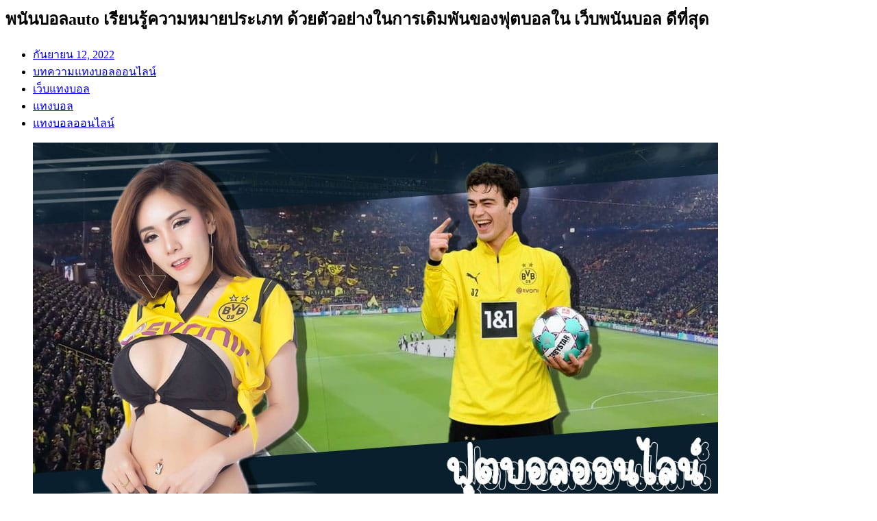

--- FILE ---
content_type: text/html; charset=UTF-8
request_url: https://ufasports789.com/%E0%B8%9E%E0%B8%99%E0%B8%B1%E0%B8%99%E0%B8%9A%E0%B8%AD%E0%B8%A5auto/
body_size: 6940
content:

<div id="content" class="inside-page content-area">
  <div class="container">
    <div class="row"> 

      <div class="col-sm-9" id="main-content">
        <section class="page-section">
          <div class="detail-content">

                                
              

<h1 class="page-title">พนันบอลauto เรียนรู้ความหมายประเภท ด้วยตัวอย่างในการเดิมพันของฟุตบอลใน เว็บพนันบอล ดีที่สุด</h1>


<!-- info-social-wrap -->
<div class="info-social-wrap">
<!-- info -->
                      <div class="info">
              <ul class="list-inline">


                
                                                    <li><i class="fa fa-clock-o"></i> <a href="https://ufasports789.com/2022/09/12/">กันยายน 12, 2022</a></li>
                
                                    <li>
                                                 <span class="category"><a href="https://ufasports789.com/category/%e0%b8%9a%e0%b8%97%e0%b8%84%e0%b8%a7%e0%b8%b2%e0%b8%a1%e0%b9%81%e0%b8%97%e0%b8%87%e0%b8%9a%e0%b8%ad%e0%b8%a5%e0%b8%ad%e0%b8%ad%e0%b8%99%e0%b9%84%e0%b8%a5%e0%b8%99%e0%b9%8c/">บทความแทงบอลออนไลน์</a></span>
                                            </li>
                
                                                          <li><a href="https://ufasports789.com/tag/%e0%b9%80%e0%b8%a7%e0%b9%87%e0%b8%9a%e0%b9%81%e0%b8%97%e0%b8%87%e0%b8%9a%e0%b8%ad%e0%b8%a5/">เว็บแทงบอล</a></li>
                                              <li><a href="https://ufasports789.com/tag/%e0%b9%81%e0%b8%97%e0%b8%87%e0%b8%9a%e0%b8%ad%e0%b8%a5/">แทงบอล</a></li>
                                              <li><a href="https://ufasports789.com/tag/%e0%b9%81%e0%b8%97%e0%b8%87%e0%b8%9a%e0%b8%ad%e0%b8%a5%e0%b8%ad%e0%b8%ad%e0%b8%99%e0%b9%84%e0%b8%a5%e0%b8%99%e0%b9%8c/">แทงบอลออนไลน์</a></li>
                                                      

                                
              </ul>
            </div>
                    <!-- info -->

         <script type="text/javascript">
	var fb = '';
	var twitter = '';
	var pinterest = '';
	var linkedin = '';
</script>

</div>
<!-- info-social-wrap -->

<div class="single-post">
        


 


  <div class="post-content">
    
          <figure class="feature-image">
        <img width="1000" height="532" src="https://ufasports789.com/wp-content/uploads/2022/09/5.jpg" class="attachment-full size-full wp-post-image" alt="พนันบอลauto" decoding="async" srcset="https://ufasports789.com/wp-content/uploads/2022/09/5.jpg 1000w, https://ufasports789.com/wp-content/uploads/2022/09/5-300x160.jpg 300w, https://ufasports789.com/wp-content/uploads/2022/09/5-768x409.jpg 768w" sizes="(max-width: 1000px) 100vw, 1000px" />      </figure>      
    
    
    <article>
      <p><strong>พนันบอลauto </strong>แฮนดิแคปในฟุตบอลคือผลต่างในคะแนน ซึ่งนำมาพิจารณาในการเดิมพัน และทำให้อัตราต่อรองเท่ากัน โดยปกติหมายเลขแฮนดิแคป จะถูกบวกเข้ากับผลลัพธ์ของคนนอก และลบออกจากผลลัพธ์ของรายการโปรด สำหรับวิธีการระบุไว้ในไลน์เว็บพนันออนไลน์ และวิธีการเดิมพันอย่างถูกต้อง อัตราต่อรองในตลาดเดิมพันมีตัวย่อหลายตัว อัตราต่อรองบวกสามารถเกิดขึ้นได้โดยไม่มีเครื่องหมาย เช่น A1 ดังนั้นคำอธิบายของการกำหนดทั้งหมด</p>
<p>การแข่งขันนั้นจะเล่นได้ถึงสามชนะในชุด เมื่อวางเดิมพัน ให้คำนึงถึงตัวบ่งชี้ที่จะนำมาพิจารณา แต้มต่อในชุดและแต้มต่อในชุด <strong>เว็บพนันบอล ดีที่สุด</strong> เสนอการเดิมพันแต้มต่อสำหรับ 3 เซตแรก หากไม่ระบุไว้ในไลน์ แสดงว่าเป็นเซตแฮนดิแคป หากมีข้อสงสัยให้ตรวจสอบกับทีมสนับสนุน ข้อบกพร่องด้านการบริการ หากเข้าบอลไม่ได้ข้ามตาข่ายจากด้านบน และไม่ตกเข้าไปในโซนของคนอื่นจะนับข้อผิดพลาด และการสูญเสียคะแนน</p>
<p>ไลน์ดังกล่าวมักจะปรากฏเฉพาะในทัวร์นาเมนต์ยอดนิยมเท่านั้น อัตราต่อรองเองแบ่งออกเป็นสามประเภท ในสายเว็บพนันออนไลน์มันถูกตั้งค่า ด้วยเครื่องหมายบวกหรือไม่มีเครื่องหมาย การเดิมพันจะสำเร็จหากหลังจากเพิ่มแฮนดิแคปแล้ว ทีมที่เลือกเป็นผู้ชนะ เหมาะสำหรับการพนันบอลautoกับทีมรองบ่อน ที่คุณไม่คิดว่าจะแพ้ด้วยแต้มหรือชุดที่กว้าง</p>
<p>แมตช์ของ Russian Superleague ในฟุตบอล+2.5 เราเดิมพันแต้มต่อในชุดแรก หาก Dynamo LO แพ้ในเกมแรกที่มีความแตกต่างอย่างน้อย 2 แต้ม ไลน์ของเว็บพนันออนไลน์จะแสดงด้วยเครื่องหมายลบ เหมาะสำหรับการเดิมพันในรายการโปรดแน่นอนของการแข่งขัน การเดิมพันจะผ่านหากหลังจากหักแฮนดิแคปแล้ว ทีมที่เลือกยังคงชนะ</p>
<p>เราเดิมพันในชุดแฮนดิแคป เราจะพอใจกับชัยชนะ 3 ต่อ 0 เท่านั้น มิฉะนั้นการ <strong>พนันบอลauto </strong>จะถูกริบในสายเว็บพนันออนไลน์มันถูกกำหนดด้วยหมายเลข 0 นี่คือการเดิมพันชัยชนะของหนึ่งในทีมที่มีการประกัน กรณีเสมอกัน จะได้ผลตอบแทนเป็นค่าสัมประสิทธิ์ 1.03 ไม่มีแฮนดิแคปเป็นศูนย์ในฟุตบอล ในกรณีนี้เราเดิมพันตามจำนวนบล็อกต่อนัดและรอให้ Gazprom Yugra ชนะการแข่งขัน</p>
<p>หากทีมทำจำนวนบล็อกเท่ากัน จำนวนเงินเดิมพันจะถูกส่งคืนไปยังบัญชี อัตราต่อรองจำนวนเต็มและเศษส่วน ตามวิธีการคำนวณ <b>เว็บพนันauto 77 </b>แบ่งออกเป็นสองประเภท อัตราต่อรองแบบเศษส่วน: +0.5, -1.5, +2.5 การเดิมพันแบบเศษส่วนแฮนดิแคปมีเพียง 2 ผลลัพธ์ที่เป็นไปได้ เมื่อเลือกรูปแบบจำนวนเต็ม เราสามารถนับการเสมอได้ นั่นคือผลตอบแทนที่มีค่าสัมประสิทธิ์เท่ากับ 1</p>
<p>ตัวอย่างเช่น เราเข้าร่วมการแข่งขัน Women&#8217;s Championship of Poland <strong>เว็บพนันคาสิโน auto</strong> กำหนดอัตราต่อรองขั้นต่ำที่ 1.05 เพื่อให้แขกชนะการแข่งขัน แต่การเดิมพันแบบแฮนดิแคปติดลบมีโอกาสที่น่าดึงดูดกว่ามาก เมื่อเลือกตัวเลือก A205 เฉพาะชัยชนะอันแห้งแล้งของ LKS Commerceson 3 ต่อ 0 เท่านั้นที่จะทำให้ <strong><a style="color: #9b14c4" href="https://ufasports789.com/">ufabet เว็บพนันออนไลน์ ที่ดีที่สุด</a> </strong>พึงพอใจ เนื่องจากหลังจากหักแฮนดิแคป -2.5 ผู้เล่นจะยังคงเป็นผู้ชนะด้วยคะแนนแบบมีเงื่อนไข</p>
<p>แต่ถ้าคุณเดิมพันทีมเยือนด้วยคะแนน 3 ต่อ 1 การเดิมพันจะถูกส่งคืนด้วยค่าสัมประสิทธิ์ 1 เนื่องจากหลังจากการหัก -2 จะมีการเสมอกัน ส่วนต่างของอัตราต่อรองระหว่างอัตราต่อรอง -2.5 ความได้เปรียบเทียมทำให้เกิดทางเลือกมากมาย สำหรับการ <strong>พนันบอลauto</strong> คุณสามารถเดิมพันแฮนดิแคปได้ทั้งในรายการโปรด และกับบุคคลภายนอก ต่างจากการเดิมพัน 1&#215;2 แบบคลาสสิก</p>
<p>ผู้เล่นเองเลือกค่าตัวเลขที่เหมาะสม สำหรับผลลัพธ์บางอย่าง ก่อนเดิมพันรายการโปรดแบบติดลบ ตรวจสอบให้แน่ใจว่า ในอดีตที่ผ่านมาเขาได้จัดการกับคู่แข่งขัน ที่มีความแข็งแกร่งอย่างมั่นใจ ปัจจัยสำคัญอันดับสองคือความสดของทีม เป็นการดีกว่าที่จะละเว้นจากการเดิมพันในรายการโปรด หรือพิจารณาเดิมพันกับบุคคลภายนอกที่มีแต้มต่อบวก</p>
<p>โดยปกติในฟุตบอล ทีมเสิร์ฟมีความได้เปรียบเหนือทีมรับ และตำแหน่งอิสระได้รับการออกแบบมา เพื่อทำให้ความแตกต่างนี้เป็นกลาง Libero เป็นผู้เล่นอิสระที่รับผิดชอบในการป้องกันลูกบอล ฟุตบอลเป็นกีฬาที่ไม่ต้องสัมผัสกัน และนักกีฬาจะได้รับบาดเจ็บจากการสกัดกั้น กลยุทธ์การ <strong>พนันบอลauto </strong>สดบางประเภทคำนึงถึงปัจจัยนี้ด้วย ตัวอย่างเช่น หากในตอนเริ่มต้นของการแข่งขัน ทีมโจมตีไม่สามารถทำลายแนวรับของคู่แข่งขันได้ โอกาสในการประสบความสำเร็จ จะเพิ่มขึ้นในภายหลัง สิ่งสำคัญคืออย่ารีบเร่งที่จะลบอัตราต่อรองสำหรับชุดแรก</p>
<p style="text-align: center"><img decoding="async" loading="lazy" src="https://ufasports789.com/wp-content/uploads/2022/09/5.jpg" alt="พนันบอลauto" width="1000" height="532"></p>
<h2 style="text-align: center"><strong>เรียนรู้กลยุทธ์ในการ พนันบอลออนไลน์ ฟรี สำหรับผู้เล่นใหม่</strong></h2>
<p><strong>พนันบอลออนไลน์ ฟรี</strong> เป็นที่น่าสนใจในทั่วโลก ดังนั้นการเดิมพันกีฬาชนิดนี้ก็ค่อนข้างเป็นที่นิยมเช่นกัน สำหรับผู้ที่เริ่มสนใจฟุตบอล แน่นอนว่าควรเน้นที่การ <strong>พนันบอลauto</strong> นี่คือ European Tour และ PGA American Tour การแข่งขันพีจีเอทัวร์มักจะจัดขึ้น ตั้งแต่เดือนมกราคมถึงพฤศจิกายน เช่นเดียวกับเทนนิส July Open Championship หรือที่เรียกว่า British Open และ US PGA Championship</p>
<p>ในกรณีส่วนใหญ่การแข่งขันระดับมืออาชีพ คือกิจกรรมสี่วันโดยมีความท้าทายในการทำให้สำเร็จ 72 หลุม การแข่งขันแบ่งออกเป็นสี่รอบ และตามยอดรวมของพวกเขา นักฟุตบอลที่ใช้สโตรกน้อยที่สุด ในการผ่านสนามจะเป็นผู้ชนะ บางครั้งการแข่งขันจะจัดขึ้น โดยมีกฎระเบียบที่รวดเร็วกว่า ซึ่งนักฟุตบอลจะเผชิญหน้ากันตามระบบ ชัยชนะของการแข่งขัน ไลน์ที่ได้รับความนิยมมากที่สุด</p>
<p>ในหมู่เว็บพนันออนไลน์มันค่อนข้างยาก สำหรับการคาดการณ์ที่ชัดเจน นักฟุตบอลมากกว่า 200 คน สามารถเข้าร่วมได้ในแต่ละครั้ง และการเลือกนั้นก็ไม่ใช่เรื่องง่าย อย่างไรก็ตาม บ่อยครั้งที่มีการกำหนดวงกลมของผู้เล่นจริงอย่างเคร่งครัด และค่าสัมประสิทธิ์ไม่สูงนัก นอกจากนี้ <strong>เว็บพนันบอลออนไลน์ที่ดีที่สุด 2021</strong> มักจะเสนอการ <strong>พนันบอลauto</strong> <strong>ว่า</strong>นักฟุตบอลบางคนจะไม่สามารถชนะการแข่งขันได้ และที่นี่โอกาสที่จะได้รับผลการแข่งขันในชั่วขณะนั้นค่อนข้างสูง</p>
<p>การชนะในเวทีการแข่งขัน ไม่ใช่นักฟุตบอลระดับดาวทุกคน ที่สามารถเริ่มการแข่งขันได้ทันที และคุณอาจได้รับแจ็กพอตจากชัยชนะของนักกีฬาทั่วไป ในระยะแรกของการแข่งขัน บ่อยครั้งที่เว็บพนันออนไลน์คุณสามารถหาไลน์ สำหรับนักกีฬาที่จะตีด้านบนอย่างกะทันหัน ข้อเสนอที่ได้รับความนิยมสูงสุด หากคุณมั่นใจในความพร้อมของนักฟุตบอล แต่ไม่อยากเสี่ยงเดิมพันเพื่อชนะ นี่ก็เป็นตัวเลือกที่ดีสำหรับการประกันภัยต่อ</p>
<p>อัตรามาตรฐานสำหรับกีฬาแต่ละประเภท ที่นี่คุณสามารถคาดเดาได้ว่านักฟุตบอลคนไหนใน 2 คน ที่เสนอจะเข้ารอบสุดท้ายได้ดีกว่า ดีที่สุดในหมู่เพื่อนร่วมชาติ ในทัวร์นาเมนต์ใหญ่ของ PGA และ European Tour คุณมักจะพบแนวที่ไม่ปกติเช่นนี้ มีการเสนอรายชื่อนักฟุตบอลจากบางประเทศ ซึ่งมีตัวแทนอยู่ทั่วไปในการแข่งขัน และคุณสามารถลองเดาสิ่งที่ดีที่สุดในตารางสุดท้ายได้</p>
<h3 style="text-align: center"><strong>กุญแจสู่การ พนันบอลauto ถูกกฎหมาย ที่จะทำให้มีกำไรได้ในเวลาไม่นาน</strong></h3>
<p><strong>พนันบอลauto ถูกกฎหมาย</strong> การพัฒนากลยุทธ์การเดิมพัน ที่ช่วยให้คุณค้นหามูลค่าในไลน์ได้อย่างสม่ำเสมอ มีสี่สิ่งสำคัญที่ควรนำมารวมกัน เพื่อสร้างโมเสกกลยุทธ์ที่ชนะ คำถามแรกที่คุณควรถามตัวเอง เมื่อเลือกเดิมพันนักฟุตบอล คือรูปแบบการแข่งขันของผู้เล่นในปัจจุบัน เราควรให้ความสนใจกับผลการแข่งขันล่าสุด และไม่ต้องสงสัยเลยว่า เราควรจะละเว้นจากการพนันนักฟุตบอล</p>
<p>ตัวอย่างเช่น ในปี 2015 ใน European Tour ผู้ชนะ 29 จาก 33 คนอยู่ใน 20 อันดับแรกอย่างน้อยหนึ่งครั้งใน 5 เหตุการณ์ที่นำไปสู่ชัยชนะ ผลลัพธ์ในฟิลด์เฉพาะ ความสำคัญเท่าเทียมกันคือความเหมาะสมของนักฟุตบอล ที่ได้รับเลือกสำหรับสนามที่เขาจะเล่น เส้นทางของสนามฟุตบอลที่มีชื่อเสียงหลายแห่ง ที่จัดการแข่งขัน PGA หรือ European Tour นั้นไม่มีการเปลี่ยนแปลงมานานหลายปี</p>
<p>ด้วยเหตุนี้จึงเป็นเรื่องง่ายที่จะติดตามว่า รูปแบบการเล่นของนักกีฬา สอดคล้องกับทัวร์นาเมนต์ใดรายการหนึ่งอย่างไร ปัจจัยในการเล่นฟุตบอลมีองค์ประกอบต่างๆ อาจมีผลกระทบต่อเกมค่อนข้างมาก มีบางสนามในพีจีเอทัวร์ที่ได้รับชื่อเสียงในอดีตว่ามีลมแรงเป็นพิเศษ และลมกระโชกแรง เป็นสิ่งที่สร้างความระคายเคืองอย่างรุนแรงสำหรับผู้เล่น</p>
<p>นักฟุตบอลบางคนไม่สามารถปรับตัวได้ ซึ่งต้องใช้ความอดทนและสมาธิเป็นพิเศษ และวิถีของการยิงควรจะต่ำลง อย่างไรก็ตาม ฟอร์มของผู้เล่นมีความสำคัญมากกว่าในการเลือก <strong>พนันบอลauto</strong> เนื่องจากบางครั้งแทบจะเป็นไปไม่ได้เลยที่จะคาดเดาสภาพอากาศในแต่ละวัน โดยเฉพาะอย่างยิ่ง ถ้าคุณต้องการจับอัตราต่อรองที่ดีที่จุดเริ่มต้นของไลน์ น่าเสียดายที่แม้แต่นักอุตุนิยมวิทยาที่ดีที่สุด ก็ยังไม่สามารถคาดการณ์ความเร็ว และทิศทางลมได้อย่างแม่นยำ ในช่วงสองสามวันก่อนเกิดเหตุการณ์</p>
<p>ประสบการณ์ผู้เล่น คิดสิบครั้งก่อนที่จะเสี่ยงเงินกับนักฟุตบอลที่คาดหวัง ซึ่งกระหายถ้วยรางวัลแรกของเขาในการทัวร์อย่างจริงจัง เขาสามารถเอาชนะคู่แข่งขันในสนามเป็นเวลาหลายเดือน ต้องขอบคุณที่เขาได้รับเชิญให้เข้าร่วมงานใหญ่ อย่างไรก็ตาม นักฟุตบอลที่จริงจังและช่ำชองไม่ต้องการความยุ่งยากมากนัก และสามารถเข้าร่วมการแข่งขัน PGA หรือ European Tour ครั้งใหญ่ได้อย่างง่ายดาย โดยไม่ต้องเหนื่อยกับการเดินทาง โดยหวังว่าจะได้คะแนนเพิ่ม</p>
<p>ความจริงก็คือนักฟุตบอลที่ชนะหนึ่งครั้งใน PGA หรือ ET จะได้รับโอกาสในการเล่นในทัวร์นาเมนต์ใหญ่เป็นเวลา 2 ถึง 5 ปี โดยไม่คำนึงถึงผลการแข่งขันในปัจจุบัน เป็นวงกลมคัดเลือกที่ห้ามมิให้มือใหม่ เข้ามาจนกว่าจะได้รับชัยชนะครั้งใหญ่ครั้งแรก และนักฟุตบอลที่มีชื่อนั้นแทบจะเป็นผู้เชี่ยวชาญในชาร์ตของพวกเขา โดยไม่จำเป็นต้องแข่งขันเป็นพิเศษ</p>
<p>ในเว็บไซต์เดียวกันของพีจีเอทัวร์ คุณจะพบสถิติและตัวอย่างมากมาย ที่สามารถช่วยคุณในการ <strong>พนันบอลauto</strong> นี่คือสิ่งที่สำคัญที่สุด ตามที่ระบุไว้แล้วบางฟิลด์ต้องการความแม่นยำเป็นพิเศษ ของการโจมตีระยะไกลในระยะเริ่มต้น ซึ่งคุณได้รับข้อมูลพื้นฐานเกี่ยวกับความน่าเชื่อถือ สถิติเหล่านี้จะช่วยให้คุณได้แนวคิดพื้นฐาน เกี่ยวกับพลังของการตีของนักฟุตบอล ระยะทางเฉลี่ยที่ลูกบอลเคลื่อนที่หลังจากถูกตี ตัวบ่งชี้นี้ถือว่ามีความสำคัญอย่างยิ่ง ในฟิลด์ที่เปิดกว้างมากขึ้น โดยมีอุปสรรคจำนวนจำกัด</p>
      
           
    </article>

    <div class="article-footer-social"><script type="text/javascript">
	var fb = '';
	var twitter = '';
	var pinterest = '';
	var linkedin = '';
</script>

</div>

  </div>

    
          <div class="author-post clearfix">
                          <div class="author-image"> 
            <a href="https://ufasports789.com/author/admin/"><img alt='' src='https://secure.gravatar.com/avatar/604d8fc3284b118bdf896fbce1ee5342?s=75&#038;d=mm&#038;r=g' srcset='https://secure.gravatar.com/avatar/604d8fc3284b118bdf896fbce1ee5342?s=150&#038;d=mm&#038;r=g 2x' class='avatar avatar-75 photo' height='75' width='75' loading='lazy' decoding='async'/></a>
          </div>
                <div class="author-details">
        <h4><a href="https://ufasports789.com/author/admin/">admin</a></h4>
        <p></p>
        </div>
      </div>
        
  </div>


                          	<div id="comments" class="comments-area">
		
		
		
			</div><!-- #comments -->
          </div><!-- /.end of deatil-content -->
        </section> <!-- /.end of section -->  
      </div>

      <div class="col-sm-3">
<div id="secondary" class="widget-area" role="complementary">
	<aside id="search-2" class="widget widget_search"><form role="search" method="get" class="search-form" action="https://ufasports789.com/">
    <label>
        <span class="screen-reader-text">Search for:</span>
        <input type="search" class="search-field" placeholder="Search &hellip;"
            value="" name="s" title="Search for:" />
    </label>
    <input type="submit" class="search-submit" value="Search" />
</form>	</aside>
		<aside id="recent-posts-2" class="widget widget_recent_entries">
		<h5 class="widget-title">บทความล่าสุด</h5>
		<ul>
											<li>
					<a href="https://ufasports789.com/why-multi-chain-support-and-fee-optimization-are-game-changers-in-cosmos-with-keplr-wallet/">Why Multi-Chain Support and Fee Optimization Are Game Changers in Cosmos with Keplr Wallet</a>
											<span class="post-date">สิงหาคม 12, 2025</span>
									</li>
											<li>
					<a href="https://ufasports789.com/rassmotrenie-virtualnogo-kazino-veb-sajt-i-sloty-2/">Рассмотрение виртуального казино: веб-сайт и слоты</a>
											<span class="post-date">สิงหาคม 8, 2025</span>
									</li>
											<li>
					<a href="https://ufasports789.com/1xbet-zerkalo-rabochee-1khbet-prokhoda-v-lichnyi-kabinetik-saita/">1xbet Зеркало Рабочее 1хбет прохода В Личный кабинетик Сайта</a>
											<span class="post-date">สิงหาคม 7, 2025</span>
									</li>
											<li>
					<a href="https://ufasports789.com/1xbet-zerkalo-ofitsialnogo-saita-1khbet-vkhod-na-sleduiushchee-cherez-rabochie-zerkala/">1xbet Зеркало Официального Сайта 1хбет Вход На следующее Через Рабочие Зеркала</a>
											<span class="post-date">สิงหาคม 7, 2025</span>
									</li>
											<li>
					<a href="https://ufasports789.com/mostbet-brasil-site-oficial-inscricao-bonus-15-000r-entrar-2/">Mostbet Brasil: Site Oficial, Inscrição, Bônus 15 000r$ Entrar</a>
											<span class="post-date">สิงหาคม 7, 2025</span>
									</li>
					</ul>

		</aside></div><!-- #secondary --></div>

    </div>
  </div>
</div>



<footer class="main">
	<div class="container">
			</div>
</footer>
<div class="copyright text-center">
	Powered by <a href="https://ufasports789.com/">WordPress</a> | <a href="https://ufasports789.com/" target="_blank"  rel="nofollow">WP Travel Magazine by WP Mag Plus</a>
</div>
<div class="scroll-top-wrapper"> <span class="scroll-top-inner"><i class="fa fa-2x fa-angle-up"></i></span></div>


</body>
</html>